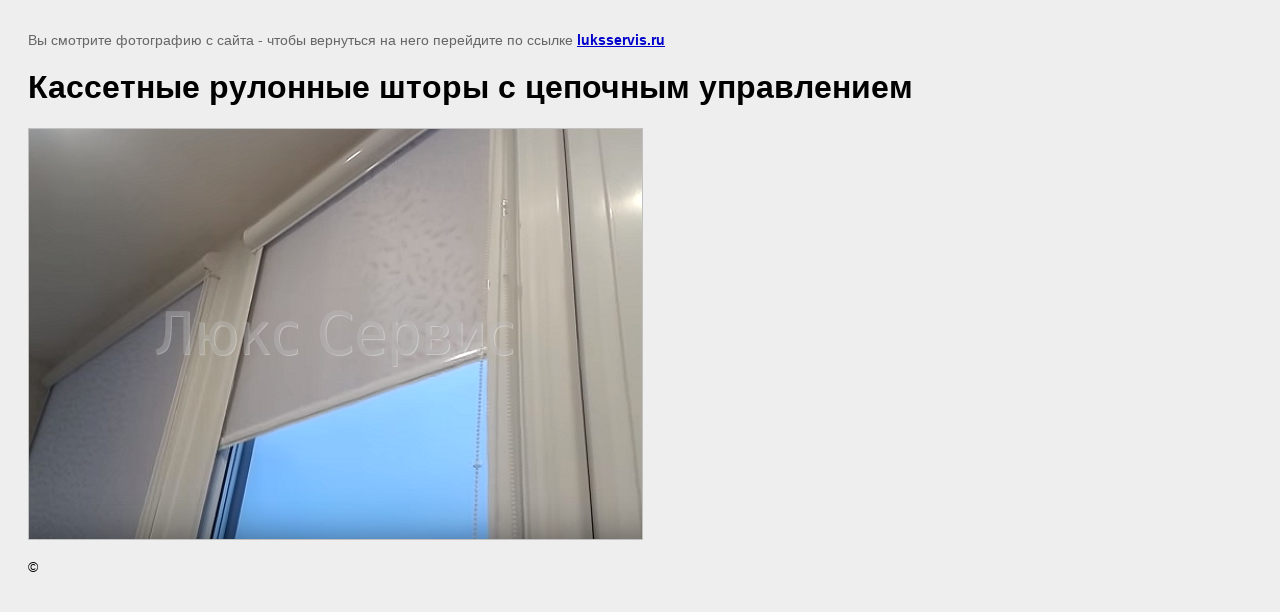

--- FILE ---
content_type: text/html; charset=utf-8
request_url: https://luksservis.ru/fotogalereya/image/kassetnyye-rulonnyye-shtory-s-tsepochnym-upravleniyem
body_size: 2240
content:
<!doctype html>
<html lang="ru">
<head>
	<link rel='stylesheet' type='text/css' href='/shared/highslide-4.1.13/highslide.min.css'/>
<script  src='/shared/highslide-4.1.13/highslide-full.packed.js'></script>
<script >
hs.graphicsDir = '/shared/highslide-4.1.13/graphics/';
hs.outlineType = null;
hs.showCredits = false;
hs.lang={cssDirection:'ltr',loadingText:'Загрузка...',loadingTitle:'Кликните чтобы отменить',focusTitle:'Нажмите чтобы перенести вперёд',fullExpandTitle:'Увеличить',fullExpandText:'Полноэкранный',previousText:'Предыдущий',previousTitle:'Назад (стрелка влево)',nextText:'Далее',nextTitle:'Далее (стрелка вправо)',moveTitle:'Передвинуть',moveText:'Передвинуть',closeText:'Закрыть',closeTitle:'Закрыть (Esc)',resizeTitle:'Восстановить размер',playText:'Слайд-шоу',playTitle:'Слайд-шоу (пробел)',pauseText:'Пауза',pauseTitle:'Приостановить слайд-шоу (пробел)',number:'Изображение %1/%2',restoreTitle:'Нажмите чтобы посмотреть картинку, используйте мышь для перетаскивания. Используйте клавиши вперёд и назад'};</script>

<!-- 46b9544ffa2e5e73c3c971fe2ede35a5 -->
<script  src='/shared/s3/js/lang/ru.js'></script>
<script  src='/shared/s3/js/common.min.js'></script>
<link rel='stylesheet' type='text/css' href='/shared/s3/css/calendar.css' /><link rel="icon" href="/favicon.ico" type="image/x-icon">

<!--s3_goal-->
<script src="/g/s3/goal/1.0.0/s3.goal.js"></script>
<script>new s3.Goal({map:{"626101":{"goal_id":"626101","object_id":"580811","event":"submit","system":"metrika","label":"callefrd","code":"anketa"},"626301":{"goal_id":"626301","object_id":"584611","event":"submit","system":"metrika","label":"callefrd","code":"anketa"},"626501":{"goal_id":"626501","object_id":"570011","event":"submit","system":"metrika","label":"callefrd","code":"anketa"},"626701":{"goal_id":"626701","object_id":"585011","event":"submit","system":"metrika","label":"callefrd","code":"anketa"},"626901":{"goal_id":"626901","object_id":"585411","event":"submit","system":"metrika","label":"callefrd","code":"anketa"},"627101":{"goal_id":"627101","object_id":"586411","event":"submit","system":"metrika","label":"callefrd","code":"anketa"},"627301":{"goal_id":"627301","object_id":"586811","event":"submit","system":"metrika","label":"callefrd","code":"anketa"},"627501":{"goal_id":"627501","object_id":"10694241","event":"submit","system":"metrika","label":"callefrd","code":"anketa"},"627701":{"goal_id":"627701","object_id":"10694441","event":"submit","system":"metrika","label":"callefrd","code":"anketa"}}, goals: [], ecommerce:[]});</script>
<!--/s3_goal-->

	<title>Кассетные рулонные шторы с цепочным управлением | Фотогалерея</title>
	<meta name="description" content="Кассетные рулонные шторы с цепочным управлением | Фотогалерея">
	<meta name="keywords" content="Кассетные рулонные шторы с цепочным управлением | Фотогалерея">
	<meta name="robots" content="all"/>
	<meta name="revisit-after" content="31 days">
	<meta http-equiv="Content-Type" content="text/html; charset=UTF-8">
	<meta name="viewport" content="width=device-width, initial-scale=1.0, maximum-scale=1.0, user-scalable=no">
	
		<style>
			body {
				background-color: #eee;
				color: #000;
			}
			body, td, div {
				font-size: 14px;
				font-family: arial;
			}
			p {
				color: #666;
			}
			body {
				padding: 10px 20px;
			}
			a.back {
				font-weight: bold;
				color: #0000cc;
				text-decoration: underline;
			}
			img {
				border: 1px solid #c0c0c0;
				max-width: 100%;
				width: auto;
				height: auto;
			}
			h1 {
				font-size: 32px;
			}
		</style>
	
</head>

<body>

<p>Вы смотрите фотографию с сайта <strong></strong> - чтобы вернуться на него перейдите по ссылке <a class="back" href="javascript:history.go(-1)">luksservis.ru</a></p>

<h1>Кассетные рулонные шторы с цепочным управлением</h1>


<img src="/d/kassetnyye__rulonnyye_shtory_0.png" width="613" height="410"
	 alt="Кассетные рулонные шторы с цепочным управлением"/>

<br/><br/>

&copy; <a class="back" href="https://luksservis.ru/"></a>
<br/><br/>


<!-- assets.bottom -->
<!-- </noscript></script></style> -->
<script src="/my/s3/js/site.min.js?1764846971" type="text/javascript" ></script>
<script src="/my/s3/js/site/defender.min.js?1764846971" type="text/javascript" ></script>
<script src="https://cp.onicon.ru/loader/56e698d328668813758b45be.js" type="text/javascript" data-auto async></script>
<script type="text/javascript" >/*<![CDATA[*/
var megacounter_key="65147ded3f106e240cf230e705da2382";
(function(d){
    var s = d.createElement("script");
    s.src = "//counter.megagroup.ru/loader.js?"+new Date().getTime();
    s.async = true;
    d.getElementsByTagName("head")[0].appendChild(s);
})(document);
/*]]>*/</script>
<script type="text/javascript" >/*<![CDATA[*/
$ite.start({"sid":1153490,"vid":1158711,"aid":1376307,"stid":4,"cp":21,"active":true,"domain":"luksservis.ru","lang":"ru","trusted":false,"debug":false,"captcha":3,"onetap":[{"provider":"vkontakte","provider_id":"51960937","code_verifier":"ZjNYTmWWmxRM54QMMBZTTMMJcjZkYAT30MjGciNNyNj"}]});
/*]]>*/</script>
<!-- /assets.bottom -->
</body>
</html>

--- FILE ---
content_type: text/javascript
request_url: https://counter.megagroup.ru/65147ded3f106e240cf230e705da2382.js?r=&s=1280*720*24&u=https%3A%2F%2Fluksservis.ru%2Ffotogalereya%2Fimage%2Fkassetnyye-rulonnyye-shtory-s-tsepochnym-upravleniyem&t=%D0%9A%D0%B0%D1%81%D1%81%D0%B5%D1%82%D0%BD%D1%8B%D0%B5%20%D1%80%D1%83%D0%BB%D0%BE%D0%BD%D0%BD%D1%8B%D0%B5%20%D1%88%D1%82%D0%BE%D1%80%D1%8B%20%D1%81%20%D1%86%D0%B5%D0%BF%D0%BE%D1%87%D0%BD%D1%8B%D0%BC%20%D1%83%D0%BF%D1%80%D0%B0%D0%B2%D0%BB%D0%B5%D0%BD%D0%B8%D0%B5%D0%BC%20%7C%20%D0%A4%D0%BE%D1%82%D0%BE%D0%B3%D0%B0%D0%BB%D0%B5%D1%80%D0%B5%D1%8F&fv=0,0&en=1&rld=0&fr=0&callback=_sntnl1765208214834&1765208214834
body_size: 87
content:
//:1
_sntnl1765208214834({date:"Mon, 08 Dec 2025 15:36:54 GMT", res:"1"})